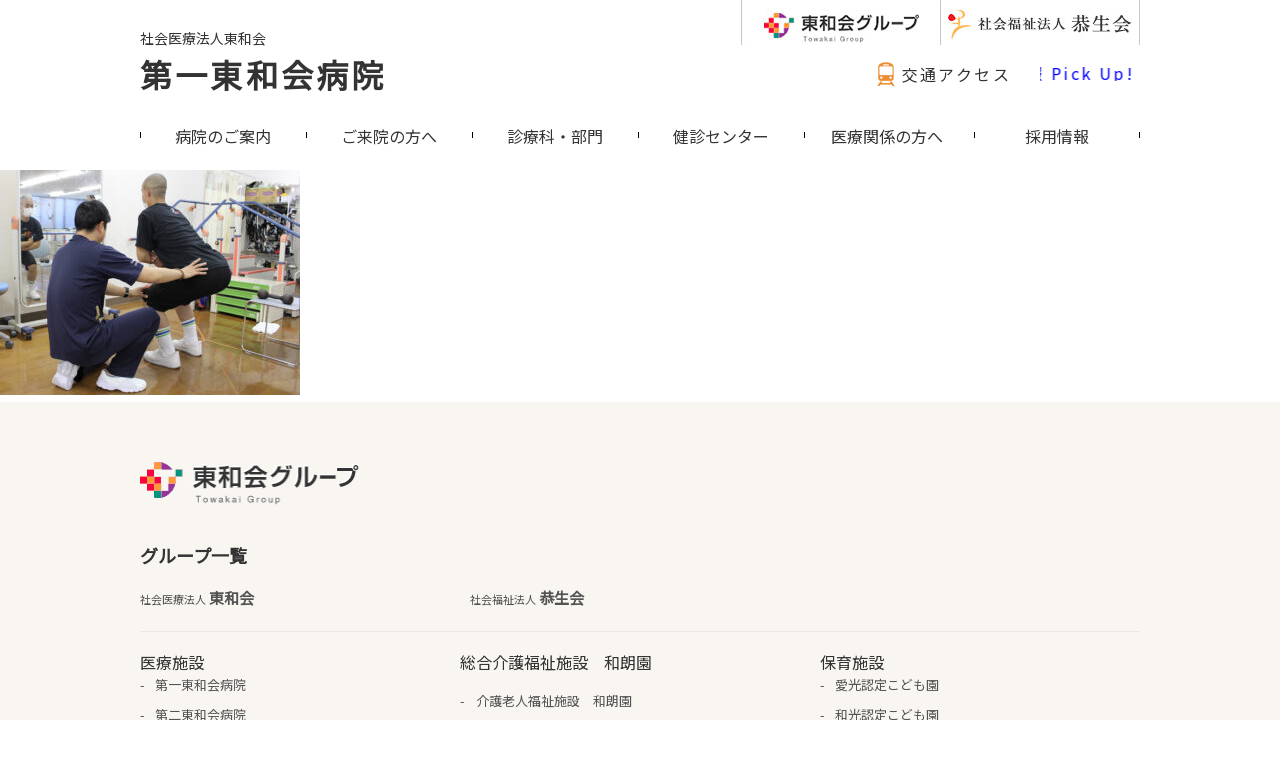

--- FILE ---
content_type: text/html; charset=UTF-8
request_url: https://first.towakai-med.or.jp/divisions/%E3%83%AA%E3%83%8F%E3%83%93%E3%83%AA%E3%83%86%E3%83%BC%E3%82%B7%E3%83%A7%E3%83%B3%E9%83%A8/%E3%83%AA%E3%83%8F04/
body_size: 15140
content:


<!DOCTYPE html>
<html lang="ja">
<head prefix="og: http://ogp.me/ns#">
<!-- Google Tag Manager -->
<script>(function(w,d,s,l,i){w[l]=w[l]||[];w[l].push({'gtm.start':
new Date().getTime(),event:'gtm.js'});var f=d.getElementsByTagName(s)[0],
j=d.createElement(s),dl=l!='dataLayer'?'&l='+l:'';j.async=true;j.src=
'https://www.googletagmanager.com/gtm.js?id='+i+dl;f.parentNode.insertBefore(j,f);
})(window,document,'script','dataLayer','GTM-TGNX4HTS');</script>
<!-- End Google Tag Manager -->

<!-- Google tag (gtag.js) -->
<script async src="https://www.googletagmanager.com/gtag/js?id=AW-11303333650"></script>
<script>
  window.dataLayer = window.dataLayer || [];
  function gtag(){dataLayer.push(arguments);}
  gtag('js', new Date());

  gtag('config', 'AW-11303333650');
</script>

<meta charset="UTF-8">

<meta name="keywords" content="第一東和会病院,東和会グループ,内視鏡手術,病院,高槻,整形外科,脳神経外科">
<link rel="icon" href="https://towakai-med.or.jp/favicon.ico">
<link rel="apple-touch-icon" href="https://towakai-med.or.jp/favicon.ico">

<meta id="viewport" name="viewport" content="width=device-width, initial-scale=1">
<meta http-equiv="X-UA-Compatible" content="IE=edge" />
<meta name="format-detection" content="telephone=no">

<link href="https://fonts.googleapis.com/css?family=Noto+Sans+JP|Noto+Serif+JP&display=swap" rel="stylesheet">

<link href="https://towakai-med.or.jp/wp-group/wp-content/themes/towa-med-group2020/assets/slick.css" rel="stylesheet" type="text/css">

<link href="https://first.towakai-med.or.jp/wp-h1/wp-content/themes/towa-med-h1-2020/assets/original/themecolor.css" rel="stylesheet" type="text/css">
<link href="https://towakai-med.or.jp/wp-group/wp-content/themes/towa-med-group2020/assets/style_lower.css" rel="stylesheet" type="text/css">
<link href="https://towakai-med.or.jp/wp-group/wp-content/themes/towa-med-group2020/assets/style_sp_lower.css" rel="stylesheet" type="text/css">
<link href="https://first.towakai-med.or.jp/wp-h1/wp-content/themes/towa-med-h1-2020/assets/original/particular.css" rel="stylesheet" type="text/css">

<script src="https://towakai-med.or.jp/wp-group/wp-content/themes/towa-med-group2020/assets/jquery-3.4.1.min.js"></script>
<script src="https://towakai-med.or.jp/wp-group/wp-content/themes/towa-med-group2020/assets/slick.min.js"></script>
<script src="https://towakai-med.or.jp/wp-group/wp-content/themes/towa-med-group2020/assets/script_lower.js"></script>

<!-- Global site tag (gtag.js) - Google Analytics -->
<script async src="https://www.googletagmanager.com/gtag/js?id=UA-162206615-1"></script>
<script>
  window.dataLayer = window.dataLayer || [];
  function gtag(){dataLayer.push(arguments);}
  gtag('js', new Date());

  gtag('config', 'UA-162206615-1');
</script>
<link rel="canonical" href="https://first.towakai-med.or.jp/">

		<!-- All in One SEO 4.8.9 - aioseo.com -->
		<title>リハ04 | 社会医療法人 東和会グループ 第一東和会病院</title>
	<meta name="robots" content="max-image-preview:large" />
	<meta name="author" content="towakoho"/>
	<meta name="msvalidate.01" content="8fc2018ed60d43a185c4f134a082e589" />
	<link rel="canonical" href="https://first.towakai-med.or.jp/divisions/%e3%83%aa%e3%83%8f%e3%83%93%e3%83%aa%e3%83%86%e3%83%bc%e3%82%b7%e3%83%a7%e3%83%b3%e9%83%a8/%e3%83%aa%e3%83%8f04/" />
	<meta name="generator" content="All in One SEO (AIOSEO) 4.8.9" />
		<meta property="og:locale" content="ja_JP" />
		<meta property="og:site_name" content="社会医療法人 東和会グループ 第一東和会病院" />
		<meta property="og:type" content="article" />
		<meta property="og:title" content="リハ04 | 社会医療法人 東和会グループ 第一東和会病院" />
		<meta property="og:url" content="https://first.towakai-med.or.jp/divisions/%e3%83%aa%e3%83%8f%e3%83%93%e3%83%aa%e3%83%86%e3%83%bc%e3%82%b7%e3%83%a7%e3%83%b3%e9%83%a8/%e3%83%aa%e3%83%8f04/" />
		<meta property="og:image" content="https://first.towakai-med.or.jp/wp-h1/wp-content/uploads/2020/03/ogp.jpg" />
		<meta property="og:image:secure_url" content="https://first.towakai-med.or.jp/wp-h1/wp-content/uploads/2020/03/ogp.jpg" />
		<meta property="og:image:width" content="1200" />
		<meta property="og:image:height" content="630" />
		<meta property="article:published_time" content="2024-04-02T01:34:59+00:00" />
		<meta property="article:modified_time" content="2024-04-02T01:34:59+00:00" />
		<meta name="twitter:card" content="summary" />
		<meta name="twitter:title" content="リハ04 | 社会医療法人 東和会グループ 第一東和会病院" />
		<meta name="twitter:image" content="https://first.towakai-med.or.jp/wp-h1/wp-content/uploads/2020/03/ogp.jpg" />
		<script type="application/ld+json" class="aioseo-schema">
			{"@context":"https:\/\/schema.org","@graph":[{"@type":"BreadcrumbList","@id":"https:\/\/first.towakai-med.or.jp\/divisions\/%e3%83%aa%e3%83%8f%e3%83%93%e3%83%aa%e3%83%86%e3%83%bc%e3%82%b7%e3%83%a7%e3%83%b3%e9%83%a8\/%e3%83%aa%e3%83%8f04\/#breadcrumblist","itemListElement":[{"@type":"ListItem","@id":"https:\/\/first.towakai-med.or.jp#listItem","position":1,"name":"\u30db\u30fc\u30e0","item":"https:\/\/first.towakai-med.or.jp","nextItem":{"@type":"ListItem","@id":"https:\/\/first.towakai-med.or.jp\/divisions\/%e3%83%aa%e3%83%8f%e3%83%93%e3%83%aa%e3%83%86%e3%83%bc%e3%82%b7%e3%83%a7%e3%83%b3%e9%83%a8\/%e3%83%aa%e3%83%8f04\/#listItem","name":"\u30ea\u30cf04"}},{"@type":"ListItem","@id":"https:\/\/first.towakai-med.or.jp\/divisions\/%e3%83%aa%e3%83%8f%e3%83%93%e3%83%aa%e3%83%86%e3%83%bc%e3%82%b7%e3%83%a7%e3%83%b3%e9%83%a8\/%e3%83%aa%e3%83%8f04\/#listItem","position":2,"name":"\u30ea\u30cf04","previousItem":{"@type":"ListItem","@id":"https:\/\/first.towakai-med.or.jp#listItem","name":"\u30db\u30fc\u30e0"}}]},{"@type":"ItemPage","@id":"https:\/\/first.towakai-med.or.jp\/divisions\/%e3%83%aa%e3%83%8f%e3%83%93%e3%83%aa%e3%83%86%e3%83%bc%e3%82%b7%e3%83%a7%e3%83%b3%e9%83%a8\/%e3%83%aa%e3%83%8f04\/#itempage","url":"https:\/\/first.towakai-med.or.jp\/divisions\/%e3%83%aa%e3%83%8f%e3%83%93%e3%83%aa%e3%83%86%e3%83%bc%e3%82%b7%e3%83%a7%e3%83%b3%e9%83%a8\/%e3%83%aa%e3%83%8f04\/","name":"\u30ea\u30cf04 | \u793e\u4f1a\u533b\u7642\u6cd5\u4eba \u6771\u548c\u4f1a\u30b0\u30eb\u30fc\u30d7 \u7b2c\u4e00\u6771\u548c\u4f1a\u75c5\u9662","inLanguage":"ja","isPartOf":{"@id":"https:\/\/first.towakai-med.or.jp\/#website"},"breadcrumb":{"@id":"https:\/\/first.towakai-med.or.jp\/divisions\/%e3%83%aa%e3%83%8f%e3%83%93%e3%83%aa%e3%83%86%e3%83%bc%e3%82%b7%e3%83%a7%e3%83%b3%e9%83%a8\/%e3%83%aa%e3%83%8f04\/#breadcrumblist"},"author":{"@id":"https:\/\/first.towakai-med.or.jp\/author\/y-kado\/#author"},"creator":{"@id":"https:\/\/first.towakai-med.or.jp\/author\/y-kado\/#author"},"datePublished":"2024-04-02T10:34:59+09:00","dateModified":"2024-04-02T10:34:59+09:00"},{"@type":"Organization","@id":"https:\/\/first.towakai-med.or.jp\/#organization","name":"\u793e\u4f1a\u533b\u7642\u6cd5\u4eba \u6771\u548c\u4f1a \u7b2c\u4e00\u6771\u548c\u4f1a\u75c5\u9662","description":"The Towakai Medicals","url":"https:\/\/first.towakai-med.or.jp\/","telephone":"+81726711008","logo":{"@type":"ImageObject","url":"https:\/\/first.towakai-med.or.jp\/wp-h1\/wp-content\/uploads\/2020\/03\/logo_large.png","@id":"https:\/\/first.towakai-med.or.jp\/divisions\/%e3%83%aa%e3%83%8f%e3%83%93%e3%83%aa%e3%83%86%e3%83%bc%e3%82%b7%e3%83%a7%e3%83%b3%e9%83%a8\/%e3%83%aa%e3%83%8f04\/#organizationLogo","width":500,"height":500},"image":{"@id":"https:\/\/first.towakai-med.or.jp\/divisions\/%e3%83%aa%e3%83%8f%e3%83%93%e3%83%aa%e3%83%86%e3%83%bc%e3%82%b7%e3%83%a7%e3%83%b3%e9%83%a8\/%e3%83%aa%e3%83%8f04\/#organizationLogo"}},{"@type":"Person","@id":"https:\/\/first.towakai-med.or.jp\/author\/y-kado\/#author","url":"https:\/\/first.towakai-med.or.jp\/author\/y-kado\/","name":"towakoho","image":{"@type":"ImageObject","@id":"https:\/\/first.towakai-med.or.jp\/divisions\/%e3%83%aa%e3%83%8f%e3%83%93%e3%83%aa%e3%83%86%e3%83%bc%e3%82%b7%e3%83%a7%e3%83%b3%e9%83%a8\/%e3%83%aa%e3%83%8f04\/#authorImage","url":"https:\/\/secure.gravatar.com\/avatar\/1c036d23f21eb179e635d9a13f89467e?s=96&d=mm&r=g","width":96,"height":96,"caption":"towakoho"}},{"@type":"WebSite","@id":"https:\/\/first.towakai-med.or.jp\/#website","url":"https:\/\/first.towakai-med.or.jp\/","name":"\u793e\u4f1a\u533b\u7642\u6cd5\u4eba \u6771\u548c\u4f1a\u30b0\u30eb\u30fc\u30d7 \u7b2c\u4e00\u6771\u548c\u4f1a\u75c5\u9662","alternateName":"\u793e\u4f1a\u533b\u7642\u6cd5\u4eba \u6771\u548c\u4f1a\u30b0\u30eb\u30fc\u30d7 \u7b2c\u4e00\u6771\u548c\u4f1a\u75c5\u9662","description":"The Towakai Medicals","inLanguage":"ja","publisher":{"@id":"https:\/\/first.towakai-med.or.jp\/#organization"}}]}
		</script>
		<!-- All in One SEO -->

<link rel='dns-prefetch' href='//stats.wp.com' />
<link rel='dns-prefetch' href='//fonts.googleapis.com' />
<link rel='dns-prefetch' href='//use.fontawesome.com' />
<link rel="alternate" type="application/rss+xml" title="社会医療法人 東和会グループ 第一東和会病院 &raquo; リハ04 のコメントのフィード" href="https://first.towakai-med.or.jp/divisions/%e3%83%aa%e3%83%8f%e3%83%93%e3%83%aa%e3%83%86%e3%83%bc%e3%82%b7%e3%83%a7%e3%83%b3%e9%83%a8/%e3%83%aa%e3%83%8f04/feed/" />
		<!-- This site uses the Google Analytics by MonsterInsights plugin v9.11.1 - Using Analytics tracking - https://www.monsterinsights.com/ -->
		<!-- Note: MonsterInsights is not currently configured on this site. The site owner needs to authenticate with Google Analytics in the MonsterInsights settings panel. -->
					<!-- No tracking code set -->
				<!-- / Google Analytics by MonsterInsights -->
		<script type="text/javascript">
/* <![CDATA[ */
window._wpemojiSettings = {"baseUrl":"https:\/\/s.w.org\/images\/core\/emoji\/14.0.0\/72x72\/","ext":".png","svgUrl":"https:\/\/s.w.org\/images\/core\/emoji\/14.0.0\/svg\/","svgExt":".svg","source":{"concatemoji":"https:\/\/first.towakai-med.or.jp\/wp-h1\/wp-includes\/js\/wp-emoji-release.min.js?ver=6.4.7"}};
/*! This file is auto-generated */
!function(i,n){var o,s,e;function c(e){try{var t={supportTests:e,timestamp:(new Date).valueOf()};sessionStorage.setItem(o,JSON.stringify(t))}catch(e){}}function p(e,t,n){e.clearRect(0,0,e.canvas.width,e.canvas.height),e.fillText(t,0,0);var t=new Uint32Array(e.getImageData(0,0,e.canvas.width,e.canvas.height).data),r=(e.clearRect(0,0,e.canvas.width,e.canvas.height),e.fillText(n,0,0),new Uint32Array(e.getImageData(0,0,e.canvas.width,e.canvas.height).data));return t.every(function(e,t){return e===r[t]})}function u(e,t,n){switch(t){case"flag":return n(e,"\ud83c\udff3\ufe0f\u200d\u26a7\ufe0f","\ud83c\udff3\ufe0f\u200b\u26a7\ufe0f")?!1:!n(e,"\ud83c\uddfa\ud83c\uddf3","\ud83c\uddfa\u200b\ud83c\uddf3")&&!n(e,"\ud83c\udff4\udb40\udc67\udb40\udc62\udb40\udc65\udb40\udc6e\udb40\udc67\udb40\udc7f","\ud83c\udff4\u200b\udb40\udc67\u200b\udb40\udc62\u200b\udb40\udc65\u200b\udb40\udc6e\u200b\udb40\udc67\u200b\udb40\udc7f");case"emoji":return!n(e,"\ud83e\udef1\ud83c\udffb\u200d\ud83e\udef2\ud83c\udfff","\ud83e\udef1\ud83c\udffb\u200b\ud83e\udef2\ud83c\udfff")}return!1}function f(e,t,n){var r="undefined"!=typeof WorkerGlobalScope&&self instanceof WorkerGlobalScope?new OffscreenCanvas(300,150):i.createElement("canvas"),a=r.getContext("2d",{willReadFrequently:!0}),o=(a.textBaseline="top",a.font="600 32px Arial",{});return e.forEach(function(e){o[e]=t(a,e,n)}),o}function t(e){var t=i.createElement("script");t.src=e,t.defer=!0,i.head.appendChild(t)}"undefined"!=typeof Promise&&(o="wpEmojiSettingsSupports",s=["flag","emoji"],n.supports={everything:!0,everythingExceptFlag:!0},e=new Promise(function(e){i.addEventListener("DOMContentLoaded",e,{once:!0})}),new Promise(function(t){var n=function(){try{var e=JSON.parse(sessionStorage.getItem(o));if("object"==typeof e&&"number"==typeof e.timestamp&&(new Date).valueOf()<e.timestamp+604800&&"object"==typeof e.supportTests)return e.supportTests}catch(e){}return null}();if(!n){if("undefined"!=typeof Worker&&"undefined"!=typeof OffscreenCanvas&&"undefined"!=typeof URL&&URL.createObjectURL&&"undefined"!=typeof Blob)try{var e="postMessage("+f.toString()+"("+[JSON.stringify(s),u.toString(),p.toString()].join(",")+"));",r=new Blob([e],{type:"text/javascript"}),a=new Worker(URL.createObjectURL(r),{name:"wpTestEmojiSupports"});return void(a.onmessage=function(e){c(n=e.data),a.terminate(),t(n)})}catch(e){}c(n=f(s,u,p))}t(n)}).then(function(e){for(var t in e)n.supports[t]=e[t],n.supports.everything=n.supports.everything&&n.supports[t],"flag"!==t&&(n.supports.everythingExceptFlag=n.supports.everythingExceptFlag&&n.supports[t]);n.supports.everythingExceptFlag=n.supports.everythingExceptFlag&&!n.supports.flag,n.DOMReady=!1,n.readyCallback=function(){n.DOMReady=!0}}).then(function(){return e}).then(function(){var e;n.supports.everything||(n.readyCallback(),(e=n.source||{}).concatemoji?t(e.concatemoji):e.wpemoji&&e.twemoji&&(t(e.twemoji),t(e.wpemoji)))}))}((window,document),window._wpemojiSettings);
/* ]]> */
</script>
<style id='wp-emoji-styles-inline-css' type='text/css'>

	img.wp-smiley, img.emoji {
		display: inline !important;
		border: none !important;
		box-shadow: none !important;
		height: 1em !important;
		width: 1em !important;
		margin: 0 0.07em !important;
		vertical-align: -0.1em !important;
		background: none !important;
		padding: 0 !important;
	}
</style>
<link rel='stylesheet' id='wp-block-library-css' href='https://first.towakai-med.or.jp/wp-h1/wp-includes/css/dist/block-library/style.min.css?ver=6.4.7' type='text/css' media='all' />
<link rel='stylesheet' id='mediaelement-css' href='https://first.towakai-med.or.jp/wp-h1/wp-includes/js/mediaelement/mediaelementplayer-legacy.min.css?ver=4.2.17' type='text/css' media='all' />
<link rel='stylesheet' id='wp-mediaelement-css' href='https://first.towakai-med.or.jp/wp-h1/wp-includes/js/mediaelement/wp-mediaelement.min.css?ver=6.4.7' type='text/css' media='all' />
<style id='jetpack-sharing-buttons-style-inline-css' type='text/css'>
.jetpack-sharing-buttons__services-list{display:flex;flex-direction:row;flex-wrap:wrap;gap:0;list-style-type:none;margin:5px;padding:0}.jetpack-sharing-buttons__services-list.has-small-icon-size{font-size:12px}.jetpack-sharing-buttons__services-list.has-normal-icon-size{font-size:16px}.jetpack-sharing-buttons__services-list.has-large-icon-size{font-size:24px}.jetpack-sharing-buttons__services-list.has-huge-icon-size{font-size:36px}@media print{.jetpack-sharing-buttons__services-list{display:none!important}}.editor-styles-wrapper .wp-block-jetpack-sharing-buttons{gap:0;padding-inline-start:0}ul.jetpack-sharing-buttons__services-list.has-background{padding:1.25em 2.375em}
</style>
<style id='font-awesome-svg-styles-default-inline-css' type='text/css'>
.svg-inline--fa {
  display: inline-block;
  height: 1em;
  overflow: visible;
  vertical-align: -.125em;
}
</style>
<link rel='stylesheet' id='font-awesome-svg-styles-css' href='https://first.towakai-med.or.jp/wp-h1/wp-content/uploads/font-awesome/v7.1.0/css/svg-with-js.css' type='text/css' media='all' />
<style id='font-awesome-svg-styles-inline-css' type='text/css'>
   .wp-block-font-awesome-icon svg::before,
   .wp-rich-text-font-awesome-icon svg::before {content: unset;}
</style>
<style id='classic-theme-styles-inline-css' type='text/css'>
/*! This file is auto-generated */
.wp-block-button__link{color:#fff;background-color:#32373c;border-radius:9999px;box-shadow:none;text-decoration:none;padding:calc(.667em + 2px) calc(1.333em + 2px);font-size:1.125em}.wp-block-file__button{background:#32373c;color:#fff;text-decoration:none}
</style>
<style id='global-styles-inline-css' type='text/css'>
body{--wp--preset--color--black: #000000;--wp--preset--color--cyan-bluish-gray: #abb8c3;--wp--preset--color--white: #ffffff;--wp--preset--color--pale-pink: #f78da7;--wp--preset--color--vivid-red: #cf2e2e;--wp--preset--color--luminous-vivid-orange: #ff6900;--wp--preset--color--luminous-vivid-amber: #fcb900;--wp--preset--color--light-green-cyan: #7bdcb5;--wp--preset--color--vivid-green-cyan: #00d084;--wp--preset--color--pale-cyan-blue: #8ed1fc;--wp--preset--color--vivid-cyan-blue: #0693e3;--wp--preset--color--vivid-purple: #9b51e0;--wp--preset--gradient--vivid-cyan-blue-to-vivid-purple: linear-gradient(135deg,rgba(6,147,227,1) 0%,rgb(155,81,224) 100%);--wp--preset--gradient--light-green-cyan-to-vivid-green-cyan: linear-gradient(135deg,rgb(122,220,180) 0%,rgb(0,208,130) 100%);--wp--preset--gradient--luminous-vivid-amber-to-luminous-vivid-orange: linear-gradient(135deg,rgba(252,185,0,1) 0%,rgba(255,105,0,1) 100%);--wp--preset--gradient--luminous-vivid-orange-to-vivid-red: linear-gradient(135deg,rgba(255,105,0,1) 0%,rgb(207,46,46) 100%);--wp--preset--gradient--very-light-gray-to-cyan-bluish-gray: linear-gradient(135deg,rgb(238,238,238) 0%,rgb(169,184,195) 100%);--wp--preset--gradient--cool-to-warm-spectrum: linear-gradient(135deg,rgb(74,234,220) 0%,rgb(151,120,209) 20%,rgb(207,42,186) 40%,rgb(238,44,130) 60%,rgb(251,105,98) 80%,rgb(254,248,76) 100%);--wp--preset--gradient--blush-light-purple: linear-gradient(135deg,rgb(255,206,236) 0%,rgb(152,150,240) 100%);--wp--preset--gradient--blush-bordeaux: linear-gradient(135deg,rgb(254,205,165) 0%,rgb(254,45,45) 50%,rgb(107,0,62) 100%);--wp--preset--gradient--luminous-dusk: linear-gradient(135deg,rgb(255,203,112) 0%,rgb(199,81,192) 50%,rgb(65,88,208) 100%);--wp--preset--gradient--pale-ocean: linear-gradient(135deg,rgb(255,245,203) 0%,rgb(182,227,212) 50%,rgb(51,167,181) 100%);--wp--preset--gradient--electric-grass: linear-gradient(135deg,rgb(202,248,128) 0%,rgb(113,206,126) 100%);--wp--preset--gradient--midnight: linear-gradient(135deg,rgb(2,3,129) 0%,rgb(40,116,252) 100%);--wp--preset--font-size--small: 13px;--wp--preset--font-size--medium: 20px;--wp--preset--font-size--large: 36px;--wp--preset--font-size--x-large: 42px;--wp--preset--spacing--20: 0.44rem;--wp--preset--spacing--30: 0.67rem;--wp--preset--spacing--40: 1rem;--wp--preset--spacing--50: 1.5rem;--wp--preset--spacing--60: 2.25rem;--wp--preset--spacing--70: 3.38rem;--wp--preset--spacing--80: 5.06rem;--wp--preset--shadow--natural: 6px 6px 9px rgba(0, 0, 0, 0.2);--wp--preset--shadow--deep: 12px 12px 50px rgba(0, 0, 0, 0.4);--wp--preset--shadow--sharp: 6px 6px 0px rgba(0, 0, 0, 0.2);--wp--preset--shadow--outlined: 6px 6px 0px -3px rgba(255, 255, 255, 1), 6px 6px rgba(0, 0, 0, 1);--wp--preset--shadow--crisp: 6px 6px 0px rgba(0, 0, 0, 1);}:where(.is-layout-flex){gap: 0.5em;}:where(.is-layout-grid){gap: 0.5em;}body .is-layout-flow > .alignleft{float: left;margin-inline-start: 0;margin-inline-end: 2em;}body .is-layout-flow > .alignright{float: right;margin-inline-start: 2em;margin-inline-end: 0;}body .is-layout-flow > .aligncenter{margin-left: auto !important;margin-right: auto !important;}body .is-layout-constrained > .alignleft{float: left;margin-inline-start: 0;margin-inline-end: 2em;}body .is-layout-constrained > .alignright{float: right;margin-inline-start: 2em;margin-inline-end: 0;}body .is-layout-constrained > .aligncenter{margin-left: auto !important;margin-right: auto !important;}body .is-layout-constrained > :where(:not(.alignleft):not(.alignright):not(.alignfull)){max-width: var(--wp--style--global--content-size);margin-left: auto !important;margin-right: auto !important;}body .is-layout-constrained > .alignwide{max-width: var(--wp--style--global--wide-size);}body .is-layout-flex{display: flex;}body .is-layout-flex{flex-wrap: wrap;align-items: center;}body .is-layout-flex > *{margin: 0;}body .is-layout-grid{display: grid;}body .is-layout-grid > *{margin: 0;}:where(.wp-block-columns.is-layout-flex){gap: 2em;}:where(.wp-block-columns.is-layout-grid){gap: 2em;}:where(.wp-block-post-template.is-layout-flex){gap: 1.25em;}:where(.wp-block-post-template.is-layout-grid){gap: 1.25em;}.has-black-color{color: var(--wp--preset--color--black) !important;}.has-cyan-bluish-gray-color{color: var(--wp--preset--color--cyan-bluish-gray) !important;}.has-white-color{color: var(--wp--preset--color--white) !important;}.has-pale-pink-color{color: var(--wp--preset--color--pale-pink) !important;}.has-vivid-red-color{color: var(--wp--preset--color--vivid-red) !important;}.has-luminous-vivid-orange-color{color: var(--wp--preset--color--luminous-vivid-orange) !important;}.has-luminous-vivid-amber-color{color: var(--wp--preset--color--luminous-vivid-amber) !important;}.has-light-green-cyan-color{color: var(--wp--preset--color--light-green-cyan) !important;}.has-vivid-green-cyan-color{color: var(--wp--preset--color--vivid-green-cyan) !important;}.has-pale-cyan-blue-color{color: var(--wp--preset--color--pale-cyan-blue) !important;}.has-vivid-cyan-blue-color{color: var(--wp--preset--color--vivid-cyan-blue) !important;}.has-vivid-purple-color{color: var(--wp--preset--color--vivid-purple) !important;}.has-black-background-color{background-color: var(--wp--preset--color--black) !important;}.has-cyan-bluish-gray-background-color{background-color: var(--wp--preset--color--cyan-bluish-gray) !important;}.has-white-background-color{background-color: var(--wp--preset--color--white) !important;}.has-pale-pink-background-color{background-color: var(--wp--preset--color--pale-pink) !important;}.has-vivid-red-background-color{background-color: var(--wp--preset--color--vivid-red) !important;}.has-luminous-vivid-orange-background-color{background-color: var(--wp--preset--color--luminous-vivid-orange) !important;}.has-luminous-vivid-amber-background-color{background-color: var(--wp--preset--color--luminous-vivid-amber) !important;}.has-light-green-cyan-background-color{background-color: var(--wp--preset--color--light-green-cyan) !important;}.has-vivid-green-cyan-background-color{background-color: var(--wp--preset--color--vivid-green-cyan) !important;}.has-pale-cyan-blue-background-color{background-color: var(--wp--preset--color--pale-cyan-blue) !important;}.has-vivid-cyan-blue-background-color{background-color: var(--wp--preset--color--vivid-cyan-blue) !important;}.has-vivid-purple-background-color{background-color: var(--wp--preset--color--vivid-purple) !important;}.has-black-border-color{border-color: var(--wp--preset--color--black) !important;}.has-cyan-bluish-gray-border-color{border-color: var(--wp--preset--color--cyan-bluish-gray) !important;}.has-white-border-color{border-color: var(--wp--preset--color--white) !important;}.has-pale-pink-border-color{border-color: var(--wp--preset--color--pale-pink) !important;}.has-vivid-red-border-color{border-color: var(--wp--preset--color--vivid-red) !important;}.has-luminous-vivid-orange-border-color{border-color: var(--wp--preset--color--luminous-vivid-orange) !important;}.has-luminous-vivid-amber-border-color{border-color: var(--wp--preset--color--luminous-vivid-amber) !important;}.has-light-green-cyan-border-color{border-color: var(--wp--preset--color--light-green-cyan) !important;}.has-vivid-green-cyan-border-color{border-color: var(--wp--preset--color--vivid-green-cyan) !important;}.has-pale-cyan-blue-border-color{border-color: var(--wp--preset--color--pale-cyan-blue) !important;}.has-vivid-cyan-blue-border-color{border-color: var(--wp--preset--color--vivid-cyan-blue) !important;}.has-vivid-purple-border-color{border-color: var(--wp--preset--color--vivid-purple) !important;}.has-vivid-cyan-blue-to-vivid-purple-gradient-background{background: var(--wp--preset--gradient--vivid-cyan-blue-to-vivid-purple) !important;}.has-light-green-cyan-to-vivid-green-cyan-gradient-background{background: var(--wp--preset--gradient--light-green-cyan-to-vivid-green-cyan) !important;}.has-luminous-vivid-amber-to-luminous-vivid-orange-gradient-background{background: var(--wp--preset--gradient--luminous-vivid-amber-to-luminous-vivid-orange) !important;}.has-luminous-vivid-orange-to-vivid-red-gradient-background{background: var(--wp--preset--gradient--luminous-vivid-orange-to-vivid-red) !important;}.has-very-light-gray-to-cyan-bluish-gray-gradient-background{background: var(--wp--preset--gradient--very-light-gray-to-cyan-bluish-gray) !important;}.has-cool-to-warm-spectrum-gradient-background{background: var(--wp--preset--gradient--cool-to-warm-spectrum) !important;}.has-blush-light-purple-gradient-background{background: var(--wp--preset--gradient--blush-light-purple) !important;}.has-blush-bordeaux-gradient-background{background: var(--wp--preset--gradient--blush-bordeaux) !important;}.has-luminous-dusk-gradient-background{background: var(--wp--preset--gradient--luminous-dusk) !important;}.has-pale-ocean-gradient-background{background: var(--wp--preset--gradient--pale-ocean) !important;}.has-electric-grass-gradient-background{background: var(--wp--preset--gradient--electric-grass) !important;}.has-midnight-gradient-background{background: var(--wp--preset--gradient--midnight) !important;}.has-small-font-size{font-size: var(--wp--preset--font-size--small) !important;}.has-medium-font-size{font-size: var(--wp--preset--font-size--medium) !important;}.has-large-font-size{font-size: var(--wp--preset--font-size--large) !important;}.has-x-large-font-size{font-size: var(--wp--preset--font-size--x-large) !important;}
.wp-block-navigation a:where(:not(.wp-element-button)){color: inherit;}
:where(.wp-block-post-template.is-layout-flex){gap: 1.25em;}:where(.wp-block-post-template.is-layout-grid){gap: 1.25em;}
:where(.wp-block-columns.is-layout-flex){gap: 2em;}:where(.wp-block-columns.is-layout-grid){gap: 2em;}
.wp-block-pullquote{font-size: 1.5em;line-height: 1.6;}
</style>
<link rel='stylesheet' id='contact-form-7-css' href='https://first.towakai-med.or.jp/wp-h1/wp-content/plugins/contact-form-7/includes/css/styles.css?ver=5.9.6' type='text/css' media='all' />
<link rel='stylesheet' id='tinyjpfont-styles-css' href='https://first.towakai-med.or.jp/wp-h1/wp-content/plugins/japanese-font-for-tinymce/addfont.css?ver=6.4.7' type='text/css' media='all' />
<link rel='stylesheet' id='googleFonts-css' href='https://fonts.googleapis.com/icon?family=Material+Icons&#038;ver=6.4.7' type='text/css' media='all' />
<link rel='stylesheet' id='font-awesome-official-css' href='https://use.fontawesome.com/releases/v7.1.0/css/all.css' type='text/css' media='all' integrity="sha384-YgSbYtJcfPnMV/aJ0UdQk84ctht/ckX0MrfQwxOhw43RMBw2WSaDSMVh4gQwLdE4" crossorigin="anonymous" />
<link rel='stylesheet' id='font-awesome-official-v4shim-css' href='https://use.fontawesome.com/releases/v7.1.0/css/v4-shims.css' type='text/css' media='all' integrity="sha384-x7gY7KtJtebXMA+u0+29uPlUOz4p7j98RqgzQi1GfRXoi2lLDwinWvWfqWmlDB/i" crossorigin="anonymous" />
<!--n2css--><link rel="https://api.w.org/" href="https://first.towakai-med.or.jp/wp-json/" /><link rel="alternate" type="application/json" href="https://first.towakai-med.or.jp/wp-json/wp/v2/media/9650" /><link rel="EditURI" type="application/rsd+xml" title="RSD" href="https://first.towakai-med.or.jp/wp-h1/xmlrpc.php?rsd" />
<meta name="generator" content="WordPress 6.4.7" />
<link rel='shortlink' href='https://first.towakai-med.or.jp/?p=9650' />
<link rel="alternate" type="application/json+oembed" href="https://first.towakai-med.or.jp/wp-json/oembed/1.0/embed?url=https%3A%2F%2Ffirst.towakai-med.or.jp%2Fdivisions%2F%25e3%2583%25aa%25e3%2583%258f%25e3%2583%2593%25e3%2583%25aa%25e3%2583%2586%25e3%2583%25bc%25e3%2582%25b7%25e3%2583%25a7%25e3%2583%25b3%25e9%2583%25a8%2F%25e3%2583%25aa%25e3%2583%258f04%2F" />
<link rel="alternate" type="text/xml+oembed" href="https://first.towakai-med.or.jp/wp-json/oembed/1.0/embed?url=https%3A%2F%2Ffirst.towakai-med.or.jp%2Fdivisions%2F%25e3%2583%25aa%25e3%2583%258f%25e3%2583%2593%25e3%2583%25aa%25e3%2583%2586%25e3%2583%25bc%25e3%2582%25b7%25e3%2583%25a7%25e3%2583%25b3%25e9%2583%25a8%2F%25e3%2583%25aa%25e3%2583%258f04%2F&#038;format=xml" />
<!-- start Simple Custom CSS and JS -->
<style type="text/css">
/* 【共通】ボタンの土台（ここで高さや形を完全に統一） */
.customBtn {
    display: inline-flex !important;
    align-items: center !important;
    justify-content: center !important;
    background-color: #ec8e34 !important; /* サイトカラーのオレンジ */
    border-radius: 50px !important;       /* 綺麗なカプセル型 */
    color: #fff !important;
    text-decoration: none !important;
    
    /* サイズ設定 */
    min-width: 220px !important;
    height: 60px !important;             /* 高さを数値で固定 */
    padding: 0 20px !important;
    margin: 5px !important;
    box-sizing: border-box !important;

    /* 文字の設定（太さを抑える） */
    font-family: "Noto Sans JP", sans-serif !important;
    font-weight: 500 !important;         /* PDF側の標準的な太さ */
    font-size: 15px !important;
    line-height: 1.2 !important;
    text-align: center !important;
    transition: 0.3s !important;
}

/* 【共通】アイコンの基本設定 */
.customBtn::before {
    font-family: "Font Awesome 5 Free", "Font Awesome 6 Free", "FontAwesome" !important;
    font-weight: 900 !important;
    margin-right: 12px !important;
    font-size: 20px !important;
    display: inline-block !important;
    flex-shrink: 0 !important;
}

/* 【個別】PDFアイコンの設定 */
.customBtn-pdf::before {
    content: "\f1c1" !important; /* PDFアイコン */
}

/* 【個別】Wordアイコンの設定 */
.customBtn-word::before {
    content: "\f1c2" !important; /* Wordアイコン */
}

/* ホバー時の効果 */
.customBtn:hover {
    opacity: 0.8 !important;
}</style>
<!-- end Simple Custom CSS and JS -->
<!-- start Simple Custom CSS and JS -->
<style type="text/css">
/* ---------------------------------------------------- */
/* 【最終手段】干渉解消と健診センターハイライト強制適用 (修正版) */
/* ---------------------------------------------------- */

/* I. 診療科・部門（3番目）のハイライトを最も高い優先度で強制リセット（元のコード維持） */

/* 1. 誤認された aタグと、その子要素 span.themeColor を超強力にリセット */
/* 3番目の aタグの子要素 <span> を直接ターゲットにし、文字色を強制的にリセット */
.pcNav a:nth-child(3).pcNavActive span.themeColor,
.pcNav a:nth-child(3).current-menu-ancestor span.themeColor,
.pcNav a:nth-child(3).pcNavActive span,
.pcNav a:nth-child(3).current-menu-ancestor span { 
    /* 文字色を黒（またはデフォルトの#333など）で強制的に上書き */
    color: #333333 !important; 
}

/* 2. aタグ（背景色・枠線）のリセット */
.pcNav a:nth-child(3).pcNavActive,
.pcNav a:nth-child(3).current-menu-ancestor { 
    background-color: transparent !important;
    border-color: transparent !important;
    text-decoration: none !important; 
}


/* I-S. 診療科・部門（3番目）のハイライトを強制的に適用（リセットの直後に復活） */
/* 3番目がアクティブな場合に、オレンジ色の背景色・枠線を強制的に適用 */
.pcNav a:nth-child(3).current-menu-item, /* 3番目のページがまさに開かれている場合 */
.pcNav a:nth-child(3).pcNavActive, /* 3番目のメニューがアクティブ（子ページなど）の場合 */
.pcNav a:nth-child(3).current-menu-ancestor { /* 3番目が祖先メニューの場合 */
    background-color: #ec8e34 !important; /* 強制的にオレンジに */
    border-color: #ec8e34 !important; /* 強制的にオレンジに */
}

/* 3番目がアクティブな場合に、文字色を白に強制的に適用 */
.pcNav a:nth-child(3).current-menu-item span,
.pcNav a:nth-child(3).pcNavActive span,
.pcNav a:nth-child(3).current-menu-ancestor span {
    color: white !important; /* 強制的に白に */
}


/* II. 健診センター（4番目）のハイライトを強制的に適用（元のコード維持） */

/* 健診センター（4番目）の aタグにオレンジ色の背景色・枠線を適用 */
.pcNav a:nth-child(4).current-menu-item {
    background-color: #ec8e34 !important;
    border-color: #ec8e34 !important;
}

/* 健診センター（4番目）の <span>タグに文字色を適用 */
.pcNav a:nth-child(4).current-menu-item span {
    color: white !important; 
}


/* III. 医療関係の方へ（5番目）がアクティブな場合のリセット（元のコード維持） */
.pcNav a:nth-child(5).current-menu-item ~ a:nth-child(4),
.pcNav a:nth-child(4).current-menu-item {
    background-color: transparent !important;
    border-color: transparent !important;
}
.pcNav a:nth-child(5).current-menu-item ~ a:nth-child(4) span,
.pcNav a:nth-child(4).current-menu-item span {
    color: inherit !important
		
/* ---------------------------------------------------- */
/* 【最終手段】干渉解消と健診センターハイライト強制適用 (親子干渉解消版) */
/* ---------------------------------------------------- */

/* I. 診療科・部門（3番目）のハイライトを最も高い優先度で強制リセット */
/* 子ページ（健診センター）が開かれている際、親である診療科・部門に付与される 
   .current-menu-ancestor や .pcNavActive のハイライトを全てここで打ち消す。
*/

/* 1. 誤認された aタグと、その子要素 span.themeColor を超強力にリセット */
.pcNav a:nth-child(3).pcNavActive span.themeColor,
.pcNav a:nth-child(3).current-menu-ancestor span.themeColor,
.pcNav a:nth-child(3).pcNavActive span,
.pcNav a:nth-child(3).current-menu-ancestor span { 
    /* 文字色を黒（またはデフォルトの#333など）で強制的に上書き */
    color: #333333 !important; 
}

/* 2. aタグ（背景色・枠線）のリセット */
.pcNav a:nth-child(3).pcNavActive,
.pcNav a:nth-child(3).current-menu-ancestor { 
    background-color: transparent !important;
    border-color: transparent !important;
    text-decoration: none !important; 
}


/* I-S. 診療科・部門（3番目）のハイライトを強制的に適用（自身のページが開かれている場合のみ） */
/* ★復活条件を .current-menu-item のみに限定★ 
   これにより、健診センターなど子ページが開かれている場合はハイライトが復活しない。
*/
.pcNav a:nth-child(3).current-menu-item { 
    background-color: #ec8e34 !important; /* 強制的にオレンジに */
    border-color: #ec8e34 !important; /* 強制的にオレンジに */
}

/* 3番目がアクティブな場合に、文字色を白に強制的に適用 */
.pcNav a:nth-child(3).current-menu-item span {
    color: white !important; /* 強制的に白に */
}


/* II. 健診センター（4番目）のハイライトを強制的に適用 */

/* 健診センター（4番目）の aタグにオレンジ色の背景色・枠線を適用 */
.pcNav a:nth-child(4).current-menu-item {
    background-color: #ec8e34 !important;
    border-color: #ec8e34 !important;
}

/* 健診センター（4番目）の <span>タグに文字色を適用 */
.pcNav a:nth-child(4).current-menu-item span {
    color: white !important; 
}


/* III. 医療関係の方へ（5番目）がアクティブな場合のリセット */
/* （このセクションは4番目のメニューに対する干渉解消のため維持） */
.pcNav a:nth-child(5).current-menu-item ~ a:nth-child(4),
.pcNav a:nth-child(4).current-menu-item {
    background-color: transparent !important;
    border-color: transparent !important;
}
.pcNav a:nth-child(5).current-menu-item ~ a:nth-child(4) span,
.pcNav a:nth-child(4).current-menu-item span {
    color: inherit !important;
}
	
/* ---------------------------------------------------- */
/* 【最終手段】干渉解消と健診センターハイライト強制適用 (現況の完全解消版) */
/* ---------------------------------------------------- */

/* I. 診療科・部門（3番目）のハイライトを最も高い優先度で強制リセット */

/* 1. aタグ（背景色・枠線）の超強力リセット: 子ページが開かれている際に親に付くクラスを確実に透明化 */
.pcNav a:nth-child(3).pcNavActive,
.pcNav a:nth-child(3).current-menu-ancestor { 
    background-color: transparent !important;
    border-color: transparent !important;
    text-decoration: none !important;
    /* 念のため、全てのborder関連もリセット */
    border: none !important;
    border-bottom: none !important;
}

/* 2. span（文字色）の超強力リセット: 文字色を確実に黒（またはデフォルト）に戻す */
.pcNav a:nth-child(3).pcNavActive span.themeColor,
.pcNav a:nth-child(3).current-menu-ancestor span.themeColor,
.pcNav a:nth-child(3).pcNavActive span,
.pcNav a:nth-child(3).current-menu-ancestor span { 
    /* 文字色を黒（またはデフォルトの#333など）で強制的に上書き */
    color: #333333 !important; 
}


/* I-S. 診療科・部門（3番目）のハイライトを強制的に適用（自身のページが開かれている場合のみ） */
/* 復活条件を .current-menu-item のみに限定し、親としてのハイライトを復活させない */
.pcNav a:nth-child(3).current-menu-item { 
    background-color: #ec8e34 !important; /* 強制的にオレンジに */
    border-color: #ec8e34 !important; /* 強制的にオレンジに */
}
.pcNav a:nth-child(3).current-menu-item span {
    color: white !important; /* 強制的に白に */
}


/* II. 健診センター（4番目）のハイライトを強制的に適用 */
.pcNav a:nth-child(4).current-menu-item {
    background-color: #ec8e34 !important;
    border-color: #ec8e34 !important;
}
.pcNav a:nth-child(4).current-menu-item span {
    color: white !important; 
}


/* III. 医療関係の方へ（5番目）がアクティブな場合のリセット */
.pcNav a:nth-child(5).current-menu-item ~ a:nth-child(4),
.pcNav a:nth-child(4).current-menu-item {
    background-color: transparent !important;
    border-color: transparent !important;
}
.pcNav a:nth-child(5).current-menu-item ~ a:nth-child(4) span,
.pcNav a:nth-child(4).current-menu-item span {
    color: inherit !important;
}

/* ナビゲーション全体のaタグから、これまでの全ての背景色・枠線をリセット */
.pcNav a {
    background-color: transparent !important;
    border-color: transparent !important;
    border: none !important; /* 枠線も全てリセット */
}
/* ホバー時の標準のスタイルもリセット（カスタムハイライトを優先） */
.pcNav a:hover,
.pcNav a:focus {
    background-color: transparent !important;
    border-color: transparent !important;
    border: none !important;
}
.pcNav a span {
    color: inherit !important; /* 文字色をデフォルトに戻す */
}</style>
<!-- end Simple Custom CSS and JS -->
<!-- start Simple Custom CSS and JS -->
<script type="text/javascript">
document.addEventListener('DOMContentLoaded', function() {
    // 1. 現在のページのパスを取得
    const currentPath = window.location.pathname;

    // 2. 対象となるナビゲーションリンク要素を取得
    const divisionsLink = document.querySelector('a.pcNavDivisions'); // 「診療科・部門」のリンク

    // 健診センターのパスを定義 (実際のサイトのURLに合わせて調整してください)
    // 例: URLが https://first.towakai-med.or.jp/divisions/kenshin-center/ の場合
    const kenshinCenterPath = '/divisions/kenshin-3/'; 

    // 3. ロジックの実行：健診センターのページか判定

    // 現在のパスが健診センターのパス（の子）であるかを確認
    if (divisionsLink && currentPath.includes(kenshinCenterPath)) {
        
        // 健診センターのページである場合
        
        // 3-1. 「診療科・部門」から不要なアクティブクラスを削除
        //      これにより、「診療科・部門」のオレンジ文字・下線が解消されます。
        divisionsLink.classList.remove('pcNavActive'); 

        // <span>タグ内の文字色クラスも削除が必要な場合があります
        const themeColorSpan = divisionsLink.querySelector('span.themeColor');
        if (themeColorSpan) {
            themeColorSpan.classList.remove('themeColor'); 
        }

        // 3-2. (必要であれば) 「健診センター」のリンクにアクティブクラスを付与
        //      ※ 通常、健診センターのリンクには既にアクティブクラスが付与されているはずです。
        //         もし付与されていなければ、ここで付与します。
        // const kenshinCenterLink = document.querySelector('a[href*="kenshin-3/"]');
        // if (kenshinCenterLink && !kenshinCenterLink.classList.contains('pcNavActive')) {
        //     kenshinCenterLink.classList.add('pcNavActive');
        // }
    } 
    // ※ 健診センター以外の診療科のページ（例: 消化器科）でも親のアクティブを解除したい場合は、
    //    このロジックを拡張する必要があります。
});

</script>
<!-- end Simple Custom CSS and JS -->
	<style>img#wpstats{display:none}</style>
		<style type="text/css" id="wp-custom-css">.b-radius {
border-radius: 10px;
	border: 2px solid #b20000；
}

.pdf-list-container .pdf-item {
    display: flex;    
    align-items: center;   
    padding: 5px 0;        
    font-size: 1.05rem; 
    line-height: 1.4;
}

.pdf-list-container .pdf-icon {
    width: 35px;
    min-width: 35px;
    height: 35px;
    margin-right: 8px;  
    flex-shrink: 0;
}


.pdf-list-container .pdf-item a {
   
    display: inline-block; 
    vertical-align: middle;
}

html { scroll-behavior: smooth; } /* これをサイト全体に入れるのが簡単ですが、特定のみで良ければ不要 */
.smooth-anchor a { cursor: pointer; } /* 任意：見た目補助 */
:target { scroll-margin-top: 80px; } 

.recruit-columns {
  max-width: 1000px;
  margin-left: auto;
  margin-right: auto;
}</style></head>
<body>
<!-- Google Tag Manager (noscript) -->
<noscript><iframe src="https://www.googletagmanager.com/ns.html?id=GTM-TGNX4HTS"
height="0" width="0" style="display:none;visibility:hidden"></iframe></noscript>
<!-- End Google Tag Manager (noscript) -->

<header>
	<div class="headerRightTopBanners">
		<a href="https://towakai-med.or.jp/" target="_blank"><img src="https://first.towakai-med.or.jp/wp-h1/wp-content/themes/towa-med-h1-2020/assets/images/lower_header_banner_towagroup.jpg" alt="東和会グループ"></a>
		<a href="http://www.kyousei-fukushi.or.jp/" target="_blank"><img src="https://first.towakai-med.or.jp/wp-h1/wp-content/themes/towa-med-h1-2020/assets/images/lower_header_banner_kyoseikai.jpg" alt="社会福祉法人 恭生会"></a>
	</div>
	<div class="headerPrefixName">社会医療法人東和会</div>
	<h1 class="headerName"><a href="https://first.towakai-med.or.jp/">第一東和会病院</a></h1>
	<div class="headerContents">
				<a href="https://first.towakai-med.or.jp/access/" class="headerContentsLink"><span class="themeIcons headerContentsLinkBus"></span>交通アクセス</a>
		<a href="https://first.towakai-med.or.jp/news/" class="headerContentsLink"><font color="blue"><strong><MARQUEE SCROLLDELAY="2500" SCROLLAMOUNT="100" WIDTH="100">最新情報 Pick Up!</MARQUEE></strong></font></a>
	</div>
	<div class="themeIcons themeColor headerHam"></div>
	<nav>
		<div>
			<a href="https://first.towakai-med.or.jp/">トップ</a>
			<div class="navExpanderTitle">医院について<span class="themeIcons"></span></div>
			<div class="navExpander">
				<a href="https://first.towakai-med.or.jp/about/philosophy/">理念・基本方針・ご挨拶</a>
				<a href="https://first.towakai-med.or.jp/about/floormap/">フロアマップ</a>
				<a href="https://first.towakai-med.or.jp/about/overview/">病院概要</a>
				<a href="https://first.towakai-med.or.jp/about/stats/">病院情報の公開</a>
                <a href="https://first.towakai-med.or.jp/about/consultation/">患者相談窓口</a>
				<a href="https://first.towakai-med.or.jp/topics/%e7%ac%ac%e4%b8%80%e6%9d%b1%e5%92%8c%e4%bc%9a%e7%97%85%e9%99%a2-%e5%ad%a3%e5%88%8a%e8%aa%8c%e3%80%8c%e3%81%bd%e3%81%8b%e3%81%bd%e3%81%8b%e9%99%bd%e6%b0%97%e3%80%8d%e3%80%80%e3%83%90%e3%83%83%e3%82%af/">患者さま向け広報誌</a>
			</div>
			<div class="navExpanderTitle">ご来院の方へ<span class="themeIcons"></span></div>
			<div class="navExpander">
                                <a href="https://first.towakai-med.or.jp/visit/timetable/">外来担当医表</a>
				<a href="https://first.towakai-med.or.jp/visit/information/">外来患者さまへ</a>
				<a href="https://first.towakai-med.or.jp/visit/hospitalization/">入院について</a>
				<a href="https://first.towakai-med.or.jp/news/面会者の皆様へのお願い/">面会・お見舞い</a>
				<a href="https://first.towakai-med.or.jp/about/floormap/">フロアマップ</a>
				
			</div>
			<a href="https://first.towakai-med.or.jp/divisions/">診療科・部門</a>
　　　　　  <a href="https://first.towakai-med.or.jp/divisions/kenshin-3/">健診センター</a>
			<div class="navExpanderTitle">医療関係の方へ<span class="themeIcons"></span></div>
			<div class="navExpander">
				<a href="https://first.towakai-med.or.jp/medicals/chiikirenkeishitsu/">地域連携室</a>
                <a href="https://first.towakai-med.or.jp/medicals/patient/">患者さま紹介</a>
                <a href="https://first.towakai-med.or.jp/medicals/institutions/">連携医療機関のご紹介</a>
			</div>
　　　　　　　　<a href="https://first.towakai-med.or.jp/visit/recruit/">採用情報</a>
                     

			<a href="https://first.towakai-med.or.jp/access/">交通アクセス</a>
                        <a href="https://first.towakai-med.or.jp/news/">最新情報</a>
			<div class="navBottom">
								<a href="tel:072-671-1008" class="navTel">TEL:072-671-1008</a>
				<a href="https://towakai-med.or.jp/" target="_blank" class="navBanner"><img src="https://first.towakai-med.or.jp/wp-h1/wp-content/themes/towa-med-h1-2020/assets/images/lower_header_banner_towagroup.jpg" alt="東和会グループ"></a>
				<a href="http://www.kyousei-fukushi.or.jp/" target="_blank" class="navBanner"><img src="https://first.towakai-med.or.jp/wp-h1/wp-content/themes/towa-med-h1-2020/assets/images/lower_header_banner_kyoseikai.jpg" alt="社会福祉法人 恭生会"></a>
			</div>
		</div>
	</nav>
</header>

	
	

<div class="pcNav pcOnly themeColor">
	<a class="pcNavAbout" href="https://first.towakai-med.or.jp/about/"><span>病院のご案内</span></a>
	<a class="pcNavVisit" href="https://first.towakai-med.or.jp/visit/"><span>ご来院の方へ</span></a>
	<a class="pcNavDivisions current-menu-item" href="https://first.towakai-med.or.jp/divisions/"><span>診療科・部門</span></a>
        <a class="pcNavKenshin" href="https://first.towakai-med.or.jp/divisions/kenshin-3/"><span>健診センター</span></a>
<a class="pcNavMedicals" href="https://first.towakai-med.or.jp/medicals/"><span>医療関係の方へ</span></a> 
	<a class="" href="https://first.towakai-med.or.jp/visit/recruit/" target="_blank"><span>採用情報</span></a>
</div>

<main>

	<!-- Google tag (gtag.js) -->
<script async src="https://www.googletagmanager.com/gtag/js?id=AW-11303333650">
</script>
<script>
  window.dataLayer = window.dataLayer || [];
  function gtag(){dataLayer.push(arguments);}
  gtag('js', new Date());

  gtag('config', 'AW-11303333650');
</script>
	
<!-- /headerTemplate -->
<!-- index -->
<p class="attachment"><a href='https://first.towakai-med.or.jp/wp-h1/wp-content/uploads/2024/04/リハ04.jpg'><img fetchpriority="high" decoding="async" width="300" height="225" src="https://first.towakai-med.or.jp/wp-h1/wp-content/uploads/2024/04/リハ04-300x225.jpg" class="attachment-medium size-medium" alt="" srcset="https://first.towakai-med.or.jp/wp-h1/wp-content/uploads/2024/04/リハ04-300x225.jpg 300w, https://first.towakai-med.or.jp/wp-h1/wp-content/uploads/2024/04/リハ04-768x576.jpg 768w, https://first.towakai-med.or.jp/wp-h1/wp-content/uploads/2024/04/リハ04-24x18.jpg 24w, https://first.towakai-med.or.jp/wp-h1/wp-content/uploads/2024/04/リハ04-36x27.jpg 36w, https://first.towakai-med.or.jp/wp-h1/wp-content/uploads/2024/04/リハ04-48x36.jpg 48w, https://first.towakai-med.or.jp/wp-h1/wp-content/uploads/2024/04/リハ04.jpg 1024w" sizes="(max-width: 300px) 100vw, 300px" /></a></p>

<footer>
	<div class="footerContent">
		<div class="footerLogo">
			<img src="https://first.towakai-med.or.jp/wp-h1/wp-content/themes/towa-med-h1-2020/assets/images/logo.png">
		</div>
		
		<div class="footerCommonTitle pcOnly">
			グループ一覧
		</div>
		<div class="footerCommonTopLink">
			<a href="https://towakai-med.or.jp/"><span>社会医療法人</span> 東和会</a>
			<a href="http://www.kyousei-fukushi.or.jp/" target="_blank"><span>社会福祉法人</span> 恭生会</a>
		</div>
		<div class="footerCommonLinkHeader mobileOnly">
			<span>グループ一覧</span>
		</div>
		<div class="footerCommonLinksWrapper">
			<div class="footerCommonLinks">
				<div class="footerCommonLink">
                                        <b>医療施設</b><br>
					<a href="https://first.towakai-med.or.jp/" target="_blank">第一東和会病院</a>
					<a href="https://second.towakai-med.or.jp/" target="_blank">第二東和会病院</a>
                                        <a href="https://towakai-med.or.jp/ibaraki/" target="_blank">東和会いばらき病院</a>
					<a href="http://www.towakaiclinic.jp/" target="_blank"><span>美容外科・美容皮膚科</span> 東和会クリニック</a><br>

                                         <b>介護老人保健施設 サンガピア館</b><br>
					<a href="https://sangapia.towakai-med.or.jp/" target="_blank">介護老人保健施設　サンガピア館</a>
                                         <a href="https://sangapia.towakai-med.or.jp/service/shortstay/" target="_blank">短期入所療養介護施設　サンガピア館</a>
                                         <a href="https://sangapia.towakai-med.or.jp/service/daycare/" target="_blank">通所リハビリ デイケアセンター　サンガピア館</a><br><br>

                                         <b>ケアプランセンター</b><br>
                                         <a href="https://towakai-med.or.jp/careplancenter/" target="_blank">ダイチ・ともいき・しまもと</a><br><br>
					
					
				       
                                        <b>訪問</b>
　　　　　　　　　　　　　　　　　　　　<a href="https://towakai-med.or.jp/visitingcare/" target="_blank">訪問看護ステーション　東和会・アイ</a>
          　　　　　　　　　　　　　　　<a href="https://towakai-med.or.jp/visitingcare/" target="_blank">訪問リハビリステーション　東和会</a>
          　　　　　　　　　　　　　　　<a href="https://towakai-med.or.jp/visitingcare/" target="_blank">ヘルパーステーション　東和会ハート</a><br><br>

                                        </div>

				        <div class="footerCommonLink">

                                        <b>総合介護福祉施設　和朗園</b><br>

 　　　　　 <a href="https://www.kyousei-fukushi.or.jp/warouen/" target="_blank">介護老人福祉施設　和朗園</a>
            <a href="https://www.kyousei-fukushi.or.jp/warouen/service05/" target="_blank">短期入所生活介護施設和朗園</a>
            <a href="https://www.kyousei-fukushi.or.jp/warouen/service07/" target="_blank">認知症対応型グループホーム和朗園</a>
            <a href="https://www.kyousei-fukushi.or.jp/warouen/service04/" target="_blank">通所介護デイサービスセンター和朗園</a>
            <a href="https://www.kyousei-fukushi.or.jp/warouen/service03/" target="_blank">ヘルパーステーション和朗園</a>
            <a href="https://www.kyousei-fukushi.or.jp/warouen/service02/" target="_blank">ケアプランセンター和朗園</a>
            <a href="https://www.kyousei-fukushi.or.jp/warouen/service01/" target="_blank">五領・上牧地域包括支援センター</a>
            <a href="https://www.kyousei-fukushi.or.jp/warouen/service06/" target="_blank">ケアハウス佑和</small></a>
            <a href="https://www.kyousei-fukushi.or.jp/warouen/service09/" target="_blank">学童保育施設放課後ひろば和っはっは</a>
            <a href="https://www.kyousei-fukushi.or.jp/warouen/attached-clinic/" target="_blank">恭生クリニック</a><br>

                                         <b>在宅複合型老人介護施設 天兆園</b><br>
					 
            <a href="https://www.kyousei-fukushi.or.jp/tenchoen/service05/" target="_blank">通所介護 デイサービスセンター天兆園</a>
            <a href="https://www.kyousei-fukushi.or.jp/tenchoen/service06/" target="_blank">短期入所生活介護施設天兆園</a>
           <a href="https://www.kyousei-fukushi.or.jp/tenchoen/service04/" target="_blank">ヘルパーステーション天兆園</a>
            <a href="https://www.kyousei-fukushi.or.jp/tenchoen/service01/" target="_blank">ケアプランセンター　アイ</a>
            <a href="https://www.kyousei-fukushi.or.jp/tenchoen/service02/" target="_blank">安威・福井・耳原地域包括支援センター</a>
           <a href="https://www.kyousei-fukushi.or.jp/tenchoen/service02/" target="_blank">清渓・忍頂寺・山手台地域包括支援センター</a>
         <a href="https://www.kyousei-fukushi.or.jp/tenchoen/service03/" target="_blank">いきいきネット相談支援センター</a><br>

				</div>

			   
　　　　　　　 <div class="footerCommonLink">
	 
		        	<small><b>保育施設</b><br></small>

					<a href="http://www.kyousei-fukushi.or.jp/aikou/" target="_blank">愛光認定こども園</a>
					<a href="http://www.kyousei-fukushi.or.jp/wakou/" target="_blank">和光認定こども園</a>
					<a href="https://kango.towakai-med.or.jp/welfare/#a03" target="_blank">企業主導型 みらい保育園</a><br>
					
					<a target="_blank" href="http://www.kyousei-fukushi.or.jp/warouen/training.html">初任者研修事業</a>
					<a target="_blank" href="http://www.kyousei-fukushi.or.jp/warouen/kakutan.html">喀痰吸引等登録研修事業</a><br>

　                                 <b>その他</b><br>
                                       
                   　　　　　　　　　　 <a href="https://rakuraku.towakai-med.or.jp/" target="_blank">介護付有料老人ホーム　みやの楽々園</a>
					<a href="https://www.r-towa.com/" target="_blank">住宅型有料老人ホーム レジデンスTOWA</a>
　　　　　　　　　　　　　　　　　　　　<a href="https://www.r-towa.com/day-service/" target="_blank">通所介護 デイサービスセンター　島本</a>
  　　　　　　　　　　　　　　　　　　　<a href="https://www.r-towa.com/home-nursing/" target="_blank">訪問看護ステーション　島本</a>
            　　　　　　　　　　　　　　<a href="https://www.r-towa.com/home-visit-care/" target="_blank">ヘルパーステーション　島本</a>
           
                                      
        　　　　　　　　　　　　　　　　 <a href="https://human-future.jp/" target="_blank">就労継続支援Ａ型　ハーモニー</a>
         　　　　　　　　　　　　　　　   <a href="https://towa-hikari.jp/fitness/"　target="_blank">フィジカルフィットネス TOWA</a>
           　　　　　　　　　　　　　　　<a href="http://towa-hikari.jp/ai-shinkyu/" target="_blank">アイ鍼灸整骨院</a>
           　　　　　　　　　　　　　　　<a href="https://maps.app.goo.gl/SeHpCvbSfYQB4ofg6" target="_blank">鍼灸整骨院ドリーム</a>
					
				
					
					
																	
				
		</div>
					
		</div>
</div>

<div class="footerBottomLinks">
			<a href="https://first.towakai-med.or.jp/">ホーム</a>
			<a href="https://towakai-med.or.jp/">グループについて</a><br class="mobileOnly">
			<a href="https://towakai-med.or.jp/facilities/">施設一覧</a>
			<a href="https://first.towakai-med.or.jp/visit/recruit/" target="_blank">採用情報</a><br class="mobileOnly">
			<a href="https://towakai-med.or.jp/privacypolicy/">プライバシーポリシー</a>
			<a href="https://first.towakai-med.or.jp/wp-h1/wp-content/uploads/2022/10/医療情報システム_病院情報セキュリティポリシー（第一）_20220401.pdf" target="_blank">セキュリティーポリシー</a>
		</div>
<div class="credit">&copy; 2026 The Towakai Medicals</div>
	</div>
</footer>

--- FILE ---
content_type: text/css
request_url: https://first.towakai-med.or.jp/wp-h1/wp-content/themes/towa-med-h1-2020/assets/original/themecolor.css
body_size: 30
content:
.themeColor{
	color:#ec8e34;
	background-color:#ec8e34;
	border-color:#ec8e34;
}
.themeIcons{
	background-image:url(images/iconset.png);
}